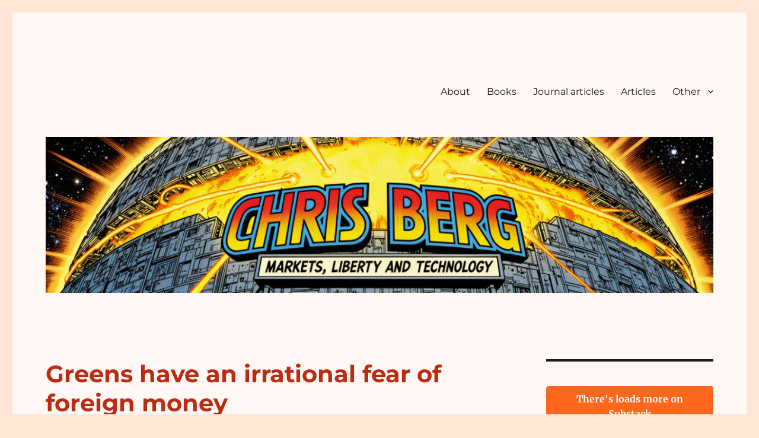

--- FILE ---
content_type: text/html; charset=UTF-8
request_url: https://chrisberg.org/2010/10/greens-have-an-irrational-fear-of-foreign-money/
body_size: 11806
content:
<!DOCTYPE html>
<html lang="en" class="no-js">
<head>
	<meta charset="UTF-8">
	<meta name="viewport" content="width=device-width, initial-scale=1">
	<link rel="profile" href="https://gmpg.org/xfn/11">
		<script>(function(html){html.className = html.className.replace(/\bno-js\b/,'js')})(document.documentElement);</script>
<title>Greens have an irrational fear of foreign money &#8211; Chris Berg</title>
<meta name='robots' content='max-image-preview:large' />
	<style>img:is([sizes="auto" i], [sizes^="auto," i]) { contain-intrinsic-size: 3000px 1500px }</style>
	<link rel="alternate" type="application/rss+xml" title="Chris Berg &raquo; Feed" href="https://chrisberg.org/feed/" />
<link rel="alternate" type="application/rss+xml" title="Chris Berg &raquo; Comments Feed" href="https://chrisberg.org/comments/feed/" />
<script>
window._wpemojiSettings = {"baseUrl":"https:\/\/s.w.org\/images\/core\/emoji\/16.0.1\/72x72\/","ext":".png","svgUrl":"https:\/\/s.w.org\/images\/core\/emoji\/16.0.1\/svg\/","svgExt":".svg","source":{"concatemoji":"https:\/\/chrisberg.org\/wp-includes\/js\/wp-emoji-release.min.js?ver=6.8.3"}};
/*! This file is auto-generated */
!function(s,n){var o,i,e;function c(e){try{var t={supportTests:e,timestamp:(new Date).valueOf()};sessionStorage.setItem(o,JSON.stringify(t))}catch(e){}}function p(e,t,n){e.clearRect(0,0,e.canvas.width,e.canvas.height),e.fillText(t,0,0);var t=new Uint32Array(e.getImageData(0,0,e.canvas.width,e.canvas.height).data),a=(e.clearRect(0,0,e.canvas.width,e.canvas.height),e.fillText(n,0,0),new Uint32Array(e.getImageData(0,0,e.canvas.width,e.canvas.height).data));return t.every(function(e,t){return e===a[t]})}function u(e,t){e.clearRect(0,0,e.canvas.width,e.canvas.height),e.fillText(t,0,0);for(var n=e.getImageData(16,16,1,1),a=0;a<n.data.length;a++)if(0!==n.data[a])return!1;return!0}function f(e,t,n,a){switch(t){case"flag":return n(e,"\ud83c\udff3\ufe0f\u200d\u26a7\ufe0f","\ud83c\udff3\ufe0f\u200b\u26a7\ufe0f")?!1:!n(e,"\ud83c\udde8\ud83c\uddf6","\ud83c\udde8\u200b\ud83c\uddf6")&&!n(e,"\ud83c\udff4\udb40\udc67\udb40\udc62\udb40\udc65\udb40\udc6e\udb40\udc67\udb40\udc7f","\ud83c\udff4\u200b\udb40\udc67\u200b\udb40\udc62\u200b\udb40\udc65\u200b\udb40\udc6e\u200b\udb40\udc67\u200b\udb40\udc7f");case"emoji":return!a(e,"\ud83e\udedf")}return!1}function g(e,t,n,a){var r="undefined"!=typeof WorkerGlobalScope&&self instanceof WorkerGlobalScope?new OffscreenCanvas(300,150):s.createElement("canvas"),o=r.getContext("2d",{willReadFrequently:!0}),i=(o.textBaseline="top",o.font="600 32px Arial",{});return e.forEach(function(e){i[e]=t(o,e,n,a)}),i}function t(e){var t=s.createElement("script");t.src=e,t.defer=!0,s.head.appendChild(t)}"undefined"!=typeof Promise&&(o="wpEmojiSettingsSupports",i=["flag","emoji"],n.supports={everything:!0,everythingExceptFlag:!0},e=new Promise(function(e){s.addEventListener("DOMContentLoaded",e,{once:!0})}),new Promise(function(t){var n=function(){try{var e=JSON.parse(sessionStorage.getItem(o));if("object"==typeof e&&"number"==typeof e.timestamp&&(new Date).valueOf()<e.timestamp+604800&&"object"==typeof e.supportTests)return e.supportTests}catch(e){}return null}();if(!n){if("undefined"!=typeof Worker&&"undefined"!=typeof OffscreenCanvas&&"undefined"!=typeof URL&&URL.createObjectURL&&"undefined"!=typeof Blob)try{var e="postMessage("+g.toString()+"("+[JSON.stringify(i),f.toString(),p.toString(),u.toString()].join(",")+"));",a=new Blob([e],{type:"text/javascript"}),r=new Worker(URL.createObjectURL(a),{name:"wpTestEmojiSupports"});return void(r.onmessage=function(e){c(n=e.data),r.terminate(),t(n)})}catch(e){}c(n=g(i,f,p,u))}t(n)}).then(function(e){for(var t in e)n.supports[t]=e[t],n.supports.everything=n.supports.everything&&n.supports[t],"flag"!==t&&(n.supports.everythingExceptFlag=n.supports.everythingExceptFlag&&n.supports[t]);n.supports.everythingExceptFlag=n.supports.everythingExceptFlag&&!n.supports.flag,n.DOMReady=!1,n.readyCallback=function(){n.DOMReady=!0}}).then(function(){return e}).then(function(){var e;n.supports.everything||(n.readyCallback(),(e=n.source||{}).concatemoji?t(e.concatemoji):e.wpemoji&&e.twemoji&&(t(e.twemoji),t(e.wpemoji)))}))}((window,document),window._wpemojiSettings);
</script>
<style id='wp-emoji-styles-inline-css'>

	img.wp-smiley, img.emoji {
		display: inline !important;
		border: none !important;
		box-shadow: none !important;
		height: 1em !important;
		width: 1em !important;
		margin: 0 0.07em !important;
		vertical-align: -0.1em !important;
		background: none !important;
		padding: 0 !important;
	}
</style>
<link rel='stylesheet' id='wp-block-library-css' href='https://chrisberg.org/wp-includes/css/dist/block-library/style.min.css?ver=6.8.3' media='all' />
<style id='wp-block-library-theme-inline-css'>
.wp-block-audio :where(figcaption){color:#555;font-size:13px;text-align:center}.is-dark-theme .wp-block-audio :where(figcaption){color:#ffffffa6}.wp-block-audio{margin:0 0 1em}.wp-block-code{border:1px solid #ccc;border-radius:4px;font-family:Menlo,Consolas,monaco,monospace;padding:.8em 1em}.wp-block-embed :where(figcaption){color:#555;font-size:13px;text-align:center}.is-dark-theme .wp-block-embed :where(figcaption){color:#ffffffa6}.wp-block-embed{margin:0 0 1em}.blocks-gallery-caption{color:#555;font-size:13px;text-align:center}.is-dark-theme .blocks-gallery-caption{color:#ffffffa6}:root :where(.wp-block-image figcaption){color:#555;font-size:13px;text-align:center}.is-dark-theme :root :where(.wp-block-image figcaption){color:#ffffffa6}.wp-block-image{margin:0 0 1em}.wp-block-pullquote{border-bottom:4px solid;border-top:4px solid;color:currentColor;margin-bottom:1.75em}.wp-block-pullquote cite,.wp-block-pullquote footer,.wp-block-pullquote__citation{color:currentColor;font-size:.8125em;font-style:normal;text-transform:uppercase}.wp-block-quote{border-left:.25em solid;margin:0 0 1.75em;padding-left:1em}.wp-block-quote cite,.wp-block-quote footer{color:currentColor;font-size:.8125em;font-style:normal;position:relative}.wp-block-quote:where(.has-text-align-right){border-left:none;border-right:.25em solid;padding-left:0;padding-right:1em}.wp-block-quote:where(.has-text-align-center){border:none;padding-left:0}.wp-block-quote.is-large,.wp-block-quote.is-style-large,.wp-block-quote:where(.is-style-plain){border:none}.wp-block-search .wp-block-search__label{font-weight:700}.wp-block-search__button{border:1px solid #ccc;padding:.375em .625em}:where(.wp-block-group.has-background){padding:1.25em 2.375em}.wp-block-separator.has-css-opacity{opacity:.4}.wp-block-separator{border:none;border-bottom:2px solid;margin-left:auto;margin-right:auto}.wp-block-separator.has-alpha-channel-opacity{opacity:1}.wp-block-separator:not(.is-style-wide):not(.is-style-dots){width:100px}.wp-block-separator.has-background:not(.is-style-dots){border-bottom:none;height:1px}.wp-block-separator.has-background:not(.is-style-wide):not(.is-style-dots){height:2px}.wp-block-table{margin:0 0 1em}.wp-block-table td,.wp-block-table th{word-break:normal}.wp-block-table :where(figcaption){color:#555;font-size:13px;text-align:center}.is-dark-theme .wp-block-table :where(figcaption){color:#ffffffa6}.wp-block-video :where(figcaption){color:#555;font-size:13px;text-align:center}.is-dark-theme .wp-block-video :where(figcaption){color:#ffffffa6}.wp-block-video{margin:0 0 1em}:root :where(.wp-block-template-part.has-background){margin-bottom:0;margin-top:0;padding:1.25em 2.375em}
</style>
<style id='classic-theme-styles-inline-css'>
/*! This file is auto-generated */
.wp-block-button__link{color:#fff;background-color:#32373c;border-radius:9999px;box-shadow:none;text-decoration:none;padding:calc(.667em + 2px) calc(1.333em + 2px);font-size:1.125em}.wp-block-file__button{background:#32373c;color:#fff;text-decoration:none}
</style>
<link rel='stylesheet' id='font-awesome-css' href='https://chrisberg.org/wp-content/plugins/contact-widgets/assets/css/font-awesome.min.css?ver=4.7.0' media='all' />
<style id='global-styles-inline-css'>
:root{--wp--preset--aspect-ratio--square: 1;--wp--preset--aspect-ratio--4-3: 4/3;--wp--preset--aspect-ratio--3-4: 3/4;--wp--preset--aspect-ratio--3-2: 3/2;--wp--preset--aspect-ratio--2-3: 2/3;--wp--preset--aspect-ratio--16-9: 16/9;--wp--preset--aspect-ratio--9-16: 9/16;--wp--preset--color--black: #000000;--wp--preset--color--cyan-bluish-gray: #abb8c3;--wp--preset--color--white: #fff;--wp--preset--color--pale-pink: #f78da7;--wp--preset--color--vivid-red: #cf2e2e;--wp--preset--color--luminous-vivid-orange: #ff6900;--wp--preset--color--luminous-vivid-amber: #fcb900;--wp--preset--color--light-green-cyan: #7bdcb5;--wp--preset--color--vivid-green-cyan: #00d084;--wp--preset--color--pale-cyan-blue: #8ed1fc;--wp--preset--color--vivid-cyan-blue: #0693e3;--wp--preset--color--vivid-purple: #9b51e0;--wp--preset--color--dark-gray: #1a1a1a;--wp--preset--color--medium-gray: #686868;--wp--preset--color--light-gray: #e5e5e5;--wp--preset--color--blue-gray: #4d545c;--wp--preset--color--bright-blue: #007acc;--wp--preset--color--light-blue: #9adffd;--wp--preset--color--dark-brown: #402b30;--wp--preset--color--medium-brown: #774e24;--wp--preset--color--dark-red: #640c1f;--wp--preset--color--bright-red: #ff675f;--wp--preset--color--yellow: #ffef8e;--wp--preset--gradient--vivid-cyan-blue-to-vivid-purple: linear-gradient(135deg,rgba(6,147,227,1) 0%,rgb(155,81,224) 100%);--wp--preset--gradient--light-green-cyan-to-vivid-green-cyan: linear-gradient(135deg,rgb(122,220,180) 0%,rgb(0,208,130) 100%);--wp--preset--gradient--luminous-vivid-amber-to-luminous-vivid-orange: linear-gradient(135deg,rgba(252,185,0,1) 0%,rgba(255,105,0,1) 100%);--wp--preset--gradient--luminous-vivid-orange-to-vivid-red: linear-gradient(135deg,rgba(255,105,0,1) 0%,rgb(207,46,46) 100%);--wp--preset--gradient--very-light-gray-to-cyan-bluish-gray: linear-gradient(135deg,rgb(238,238,238) 0%,rgb(169,184,195) 100%);--wp--preset--gradient--cool-to-warm-spectrum: linear-gradient(135deg,rgb(74,234,220) 0%,rgb(151,120,209) 20%,rgb(207,42,186) 40%,rgb(238,44,130) 60%,rgb(251,105,98) 80%,rgb(254,248,76) 100%);--wp--preset--gradient--blush-light-purple: linear-gradient(135deg,rgb(255,206,236) 0%,rgb(152,150,240) 100%);--wp--preset--gradient--blush-bordeaux: linear-gradient(135deg,rgb(254,205,165) 0%,rgb(254,45,45) 50%,rgb(107,0,62) 100%);--wp--preset--gradient--luminous-dusk: linear-gradient(135deg,rgb(255,203,112) 0%,rgb(199,81,192) 50%,rgb(65,88,208) 100%);--wp--preset--gradient--pale-ocean: linear-gradient(135deg,rgb(255,245,203) 0%,rgb(182,227,212) 50%,rgb(51,167,181) 100%);--wp--preset--gradient--electric-grass: linear-gradient(135deg,rgb(202,248,128) 0%,rgb(113,206,126) 100%);--wp--preset--gradient--midnight: linear-gradient(135deg,rgb(2,3,129) 0%,rgb(40,116,252) 100%);--wp--preset--font-size--small: 13px;--wp--preset--font-size--medium: 20px;--wp--preset--font-size--large: 36px;--wp--preset--font-size--x-large: 42px;--wp--preset--spacing--20: 0.44rem;--wp--preset--spacing--30: 0.67rem;--wp--preset--spacing--40: 1rem;--wp--preset--spacing--50: 1.5rem;--wp--preset--spacing--60: 2.25rem;--wp--preset--spacing--70: 3.38rem;--wp--preset--spacing--80: 5.06rem;--wp--preset--shadow--natural: 6px 6px 9px rgba(0, 0, 0, 0.2);--wp--preset--shadow--deep: 12px 12px 50px rgba(0, 0, 0, 0.4);--wp--preset--shadow--sharp: 6px 6px 0px rgba(0, 0, 0, 0.2);--wp--preset--shadow--outlined: 6px 6px 0px -3px rgba(255, 255, 255, 1), 6px 6px rgba(0, 0, 0, 1);--wp--preset--shadow--crisp: 6px 6px 0px rgba(0, 0, 0, 1);}:where(.is-layout-flex){gap: 0.5em;}:where(.is-layout-grid){gap: 0.5em;}body .is-layout-flex{display: flex;}.is-layout-flex{flex-wrap: wrap;align-items: center;}.is-layout-flex > :is(*, div){margin: 0;}body .is-layout-grid{display: grid;}.is-layout-grid > :is(*, div){margin: 0;}:where(.wp-block-columns.is-layout-flex){gap: 2em;}:where(.wp-block-columns.is-layout-grid){gap: 2em;}:where(.wp-block-post-template.is-layout-flex){gap: 1.25em;}:where(.wp-block-post-template.is-layout-grid){gap: 1.25em;}.has-black-color{color: var(--wp--preset--color--black) !important;}.has-cyan-bluish-gray-color{color: var(--wp--preset--color--cyan-bluish-gray) !important;}.has-white-color{color: var(--wp--preset--color--white) !important;}.has-pale-pink-color{color: var(--wp--preset--color--pale-pink) !important;}.has-vivid-red-color{color: var(--wp--preset--color--vivid-red) !important;}.has-luminous-vivid-orange-color{color: var(--wp--preset--color--luminous-vivid-orange) !important;}.has-luminous-vivid-amber-color{color: var(--wp--preset--color--luminous-vivid-amber) !important;}.has-light-green-cyan-color{color: var(--wp--preset--color--light-green-cyan) !important;}.has-vivid-green-cyan-color{color: var(--wp--preset--color--vivid-green-cyan) !important;}.has-pale-cyan-blue-color{color: var(--wp--preset--color--pale-cyan-blue) !important;}.has-vivid-cyan-blue-color{color: var(--wp--preset--color--vivid-cyan-blue) !important;}.has-vivid-purple-color{color: var(--wp--preset--color--vivid-purple) !important;}.has-black-background-color{background-color: var(--wp--preset--color--black) !important;}.has-cyan-bluish-gray-background-color{background-color: var(--wp--preset--color--cyan-bluish-gray) !important;}.has-white-background-color{background-color: var(--wp--preset--color--white) !important;}.has-pale-pink-background-color{background-color: var(--wp--preset--color--pale-pink) !important;}.has-vivid-red-background-color{background-color: var(--wp--preset--color--vivid-red) !important;}.has-luminous-vivid-orange-background-color{background-color: var(--wp--preset--color--luminous-vivid-orange) !important;}.has-luminous-vivid-amber-background-color{background-color: var(--wp--preset--color--luminous-vivid-amber) !important;}.has-light-green-cyan-background-color{background-color: var(--wp--preset--color--light-green-cyan) !important;}.has-vivid-green-cyan-background-color{background-color: var(--wp--preset--color--vivid-green-cyan) !important;}.has-pale-cyan-blue-background-color{background-color: var(--wp--preset--color--pale-cyan-blue) !important;}.has-vivid-cyan-blue-background-color{background-color: var(--wp--preset--color--vivid-cyan-blue) !important;}.has-vivid-purple-background-color{background-color: var(--wp--preset--color--vivid-purple) !important;}.has-black-border-color{border-color: var(--wp--preset--color--black) !important;}.has-cyan-bluish-gray-border-color{border-color: var(--wp--preset--color--cyan-bluish-gray) !important;}.has-white-border-color{border-color: var(--wp--preset--color--white) !important;}.has-pale-pink-border-color{border-color: var(--wp--preset--color--pale-pink) !important;}.has-vivid-red-border-color{border-color: var(--wp--preset--color--vivid-red) !important;}.has-luminous-vivid-orange-border-color{border-color: var(--wp--preset--color--luminous-vivid-orange) !important;}.has-luminous-vivid-amber-border-color{border-color: var(--wp--preset--color--luminous-vivid-amber) !important;}.has-light-green-cyan-border-color{border-color: var(--wp--preset--color--light-green-cyan) !important;}.has-vivid-green-cyan-border-color{border-color: var(--wp--preset--color--vivid-green-cyan) !important;}.has-pale-cyan-blue-border-color{border-color: var(--wp--preset--color--pale-cyan-blue) !important;}.has-vivid-cyan-blue-border-color{border-color: var(--wp--preset--color--vivid-cyan-blue) !important;}.has-vivid-purple-border-color{border-color: var(--wp--preset--color--vivid-purple) !important;}.has-vivid-cyan-blue-to-vivid-purple-gradient-background{background: var(--wp--preset--gradient--vivid-cyan-blue-to-vivid-purple) !important;}.has-light-green-cyan-to-vivid-green-cyan-gradient-background{background: var(--wp--preset--gradient--light-green-cyan-to-vivid-green-cyan) !important;}.has-luminous-vivid-amber-to-luminous-vivid-orange-gradient-background{background: var(--wp--preset--gradient--luminous-vivid-amber-to-luminous-vivid-orange) !important;}.has-luminous-vivid-orange-to-vivid-red-gradient-background{background: var(--wp--preset--gradient--luminous-vivid-orange-to-vivid-red) !important;}.has-very-light-gray-to-cyan-bluish-gray-gradient-background{background: var(--wp--preset--gradient--very-light-gray-to-cyan-bluish-gray) !important;}.has-cool-to-warm-spectrum-gradient-background{background: var(--wp--preset--gradient--cool-to-warm-spectrum) !important;}.has-blush-light-purple-gradient-background{background: var(--wp--preset--gradient--blush-light-purple) !important;}.has-blush-bordeaux-gradient-background{background: var(--wp--preset--gradient--blush-bordeaux) !important;}.has-luminous-dusk-gradient-background{background: var(--wp--preset--gradient--luminous-dusk) !important;}.has-pale-ocean-gradient-background{background: var(--wp--preset--gradient--pale-ocean) !important;}.has-electric-grass-gradient-background{background: var(--wp--preset--gradient--electric-grass) !important;}.has-midnight-gradient-background{background: var(--wp--preset--gradient--midnight) !important;}.has-small-font-size{font-size: var(--wp--preset--font-size--small) !important;}.has-medium-font-size{font-size: var(--wp--preset--font-size--medium) !important;}.has-large-font-size{font-size: var(--wp--preset--font-size--large) !important;}.has-x-large-font-size{font-size: var(--wp--preset--font-size--x-large) !important;}
:where(.wp-block-post-template.is-layout-flex){gap: 1.25em;}:where(.wp-block-post-template.is-layout-grid){gap: 1.25em;}
:where(.wp-block-columns.is-layout-flex){gap: 2em;}:where(.wp-block-columns.is-layout-grid){gap: 2em;}
:root :where(.wp-block-pullquote){font-size: 1.5em;line-height: 1.6;}
</style>
<link rel='stylesheet' id='genericons-css' href='https://chrisberg.org/wp-content/themes/twentysixteen/genericons/genericons.css?ver=20201208' media='all' />
<link rel='stylesheet' id='chld_thm_cfg_parent-css' href='https://chrisberg.org/wp-content/themes/twentysixteen/style.css?ver=6.8.3' media='all' />
<link rel='stylesheet' id='twentysixteen-fonts-css' href='https://chrisberg.org/wp-content/themes/twentysixteen/fonts/merriweather-plus-montserrat-plus-inconsolata.css?ver=20230328' media='all' />
<link rel='stylesheet' id='twentysixteen-style-css' href='https://chrisberg.org/wp-content/themes/twentysixteen-child/style.css?ver=1.3.1500801577' media='all' />
<style id='twentysixteen-style-inline-css'>

		/* Custom Page Background Color */
		.site {
			background-color: #fff8f4;
		}

		mark,
		ins,
		button,
		button[disabled]:hover,
		button[disabled]:focus,
		input[type="button"],
		input[type="button"][disabled]:hover,
		input[type="button"][disabled]:focus,
		input[type="reset"],
		input[type="reset"][disabled]:hover,
		input[type="reset"][disabled]:focus,
		input[type="submit"],
		input[type="submit"][disabled]:hover,
		input[type="submit"][disabled]:focus,
		.menu-toggle.toggled-on,
		.menu-toggle.toggled-on:hover,
		.menu-toggle.toggled-on:focus,
		.pagination .prev,
		.pagination .next,
		.pagination .prev:hover,
		.pagination .prev:focus,
		.pagination .next:hover,
		.pagination .next:focus,
		.pagination .nav-links:before,
		.pagination .nav-links:after,
		.widget_calendar tbody a,
		.widget_calendar tbody a:hover,
		.widget_calendar tbody a:focus,
		.page-links a,
		.page-links a:hover,
		.page-links a:focus {
			color: #fff8f4;
		}

		@media screen and (min-width: 56.875em) {
			.main-navigation ul ul li {
				background-color: #fff8f4;
			}

			.main-navigation ul ul:after {
				border-top-color: #fff8f4;
				border-bottom-color: #fff8f4;
			}
		}
	
</style>
<link rel='stylesheet' id='twentysixteen-block-style-css' href='https://chrisberg.org/wp-content/themes/twentysixteen/css/blocks.css?ver=20240117' media='all' />
<!--[if lt IE 10]>
<link rel='stylesheet' id='twentysixteen-ie-css' href='https://chrisberg.org/wp-content/themes/twentysixteen/css/ie.css?ver=20170530' media='all' />
<![endif]-->
<!--[if lt IE 9]>
<link rel='stylesheet' id='twentysixteen-ie8-css' href='https://chrisberg.org/wp-content/themes/twentysixteen/css/ie8.css?ver=20170530' media='all' />
<![endif]-->
<!--[if lt IE 8]>
<link rel='stylesheet' id='twentysixteen-ie7-css' href='https://chrisberg.org/wp-content/themes/twentysixteen/css/ie7.css?ver=20170530' media='all' />
<![endif]-->
<link rel='stylesheet' id='wpcw-css' href='https://chrisberg.org/wp-content/plugins/contact-widgets/assets/css/style.min.css?ver=1.0.1' media='all' />
<!--[if lt IE 9]>
<script src="https://chrisberg.org/wp-content/themes/twentysixteen/js/html5.js?ver=3.7.3" id="twentysixteen-html5-js"></script>
<![endif]-->
<script src="https://chrisberg.org/wp-includes/js/jquery/jquery.min.js?ver=3.7.1" id="jquery-core-js"></script>
<script src="https://chrisberg.org/wp-includes/js/jquery/jquery-migrate.min.js?ver=3.4.1" id="jquery-migrate-js"></script>
<script id="twentysixteen-script-js-extra">
var screenReaderText = {"expand":"expand child menu","collapse":"collapse child menu"};
</script>
<script src="https://chrisberg.org/wp-content/themes/twentysixteen/js/functions.js?ver=20230629" id="twentysixteen-script-js" defer data-wp-strategy="defer"></script>
<link rel="https://api.w.org/" href="https://chrisberg.org/wp-json/" /><link rel="alternate" title="JSON" type="application/json" href="https://chrisberg.org/wp-json/wp/v2/posts/1155" /><link rel="EditURI" type="application/rsd+xml" title="RSD" href="https://chrisberg.org/xmlrpc.php?rsd" />
<meta name="generator" content="WordPress 6.8.3" />
<link rel="canonical" href="https://chrisberg.org/2010/10/greens-have-an-irrational-fear-of-foreign-money/" />
<link rel='shortlink' href='https://chrisberg.org/?p=1155' />
<link rel="alternate" title="oEmbed (JSON)" type="application/json+oembed" href="https://chrisberg.org/wp-json/oembed/1.0/embed?url=https%3A%2F%2Fchrisberg.org%2F2010%2F10%2Fgreens-have-an-irrational-fear-of-foreign-money%2F" />
<link rel="alternate" title="oEmbed (XML)" type="text/xml+oembed" href="https://chrisberg.org/wp-json/oembed/1.0/embed?url=https%3A%2F%2Fchrisberg.org%2F2010%2F10%2Fgreens-have-an-irrational-fear-of-foreign-money%2F&#038;format=xml" />
		<style type="text/css" id="twentysixteen-header-css">
		.site-branding {
			margin: 0 auto 0 0;
		}

		.site-branding .site-title,
		.site-description {
			clip: rect(1px, 1px, 1px, 1px);
			position: absolute;
		}
		</style>
		<style id="custom-background-css">
body.custom-background { background-color: #ffe6d7; }
</style>
			<style id="wp-custom-css">
			.site-title a {
color: #0e3d4f !important;
}

.entry-title, .entry-title a {
color: #BB2D13!important;
}

blockquote {
    font-size: 16px!important;
    font-style: normal!important;
	border-left-width: 0px!important;
	margin-left: 1cm!important;
}		</style>
		</head>

<body class="wp-singular post-template-default single single-post postid-1155 single-format-standard custom-background wp-embed-responsive wp-theme-twentysixteen wp-child-theme-twentysixteen-child">
<div id="page" class="site">
	<div class="site-inner">
		<a class="skip-link screen-reader-text" href="#content">
			Skip to content		</a>

		<header id="masthead" class="site-header">
			<div class="site-header-main">
				<div class="site-branding">
					
											<p class="site-title"><a href="https://chrisberg.org/" rel="home">Chris Berg</a></p>
												<p class="site-description">Politics, economics, technology, and civil liberties</p>
									</div><!-- .site-branding -->

									<button id="menu-toggle" class="menu-toggle">Menu</button>

					<div id="site-header-menu" class="site-header-menu">
													<nav id="site-navigation" class="main-navigation" aria-label="Primary Menu">
								<div class="menu-primary-menu-container"><ul id="menu-primary-menu" class="primary-menu"><li id="menu-item-172" class="menu-item menu-item-type-post_type menu-item-object-page menu-item-172"><a href="https://chrisberg.org/about/">About</a></li>
<li id="menu-item-918" class="menu-item menu-item-type-taxonomy menu-item-object-category menu-item-918"><a href="https://chrisberg.org/category/books/">Books</a></li>
<li id="menu-item-919" class="menu-item menu-item-type-taxonomy menu-item-object-category menu-item-919"><a href="https://chrisberg.org/category/journal-articles/">Journal articles</a></li>
<li id="menu-item-917" class="menu-item menu-item-type-taxonomy menu-item-object-category current-post-ancestor current-menu-parent current-post-parent menu-item-917"><a href="https://chrisberg.org/category/articles/">Articles</a></li>
<li id="menu-item-2068" class="menu-item menu-item-type-taxonomy menu-item-object-category menu-item-has-children menu-item-2068"><a href="https://chrisberg.org/category/uncategorized/">Other</a>
<ul class="sub-menu">
	<li id="menu-item-920" class="menu-item menu-item-type-taxonomy menu-item-object-category menu-item-920"><a href="https://chrisberg.org/category/reports-and-submissions-white-papers/">Reports, submissions and white papers</a></li>
	<li id="menu-item-1834" class="menu-item menu-item-type-taxonomy menu-item-object-category menu-item-1834"><a href="https://chrisberg.org/category/speeches-and-presentations/">Speeches and presentations</a></li>
	<li id="menu-item-2067" class="menu-item menu-item-type-taxonomy menu-item-object-category menu-item-2067"><a href="https://chrisberg.org/category/book-chapter/">Book chapters</a></li>
	<li id="menu-item-2069" class="menu-item menu-item-type-taxonomy menu-item-object-category menu-item-2069"><a href="https://chrisberg.org/category/working-paper/">Working papers</a></li>
</ul>
</li>
</ul></div>							</nav><!-- .main-navigation -->
						
											</div><!-- .site-header-menu -->
							</div><!-- .site-header-main -->

											<div class="header-image">
					<a href="https://chrisberg.org/" rel="home">
						<img src="https://chrisberg.org/wp-content/uploads/2025/11/cropped-banner-november-2025.jpg" width="1200" height="280" alt="Chris Berg" sizes="(max-width: 709px) 85vw, (max-width: 909px) 81vw, (max-width: 1362px) 88vw, 1200px" srcset="https://chrisberg.org/wp-content/uploads/2025/11/cropped-banner-november-2025.jpg 1200w, https://chrisberg.org/wp-content/uploads/2025/11/cropped-banner-november-2025-300x70.jpg 300w, https://chrisberg.org/wp-content/uploads/2025/11/cropped-banner-november-2025-1024x239.jpg 1024w, https://chrisberg.org/wp-content/uploads/2025/11/cropped-banner-november-2025-768x179.jpg 768w" decoding="async" fetchpriority="high" />					</a>
				</div><!-- .header-image -->
					</header><!-- .site-header -->

		<div id="content" class="site-content">

<div id="primary" class="content-area">
	<main id="main" class="site-main">
		
<article id="post-1155" class="post-1155 post type-post status-publish format-standard hentry category-articles tag-abc-the-drum">
	<header class="entry-header">
		<h1 class="entry-title">Greens have an irrational fear of foreign money</h1>	</header><!-- .entry-header -->

	
	
	<div class="entry-content">
		<p>Over the past decade, the Greens have rebadged themselves as a polished and sophisticated third party. But their spat over the potential sale of the Australian Securities Exchange is a revealing one.</p>
<p>On Tuesday, Bob Brown announced his party has deep reservations about allowing the ASX to merge with the Singapore stock exchange. Brown says the merger may not be in the national interest, and Australia needs to protest the lack of Singaporean democracy and the execution of Australian citizen Nguyen Tuong Van in 2005.</p>
<p>The Greens leader is no doubt heartfelt about Singapore, which definitely has human rights problems. The death penalty is one. Its mandatory military service is another.</p>
<p>But his outrage about the ASX-Singapore merger is all too convenient. If you were to take Brown at his word, you&#8217;d have to assume he has been apoplectic over Optus&#8217;s prominence in Australia (Optus is owned by Singapore Telecommunications), and furious about American investment &#8211; last year, 52 people were executed in the US.</p>
<p>Instead, Brown&#8217;s symbolic stand on the ASX seems motivated by quite another thing entirely: a general opposition to foreign investment in Australia. Economist Wolfgang Kasper called this &#8221;capital xenophobia&#8221; &#8211; the irrational fear of foreigners&#8217; money.</p>
<p>Bob Brown would say the ASX is special, as Australia&#8217;s primary stock exchange, a privilege granted by government. But the government has already licensed another exchange. Chi-X will start trading in early 2011.</p>
<p>Foreign companies owning assets and operating businesses in Australia have to operate under Australian law, even if those companies are partly owned by foreign governments. That should be the end of the story.</p>
<p>The ASX sale may not go through. But it&#8217;s not the only foreign investment the Greens oppose. They want to limit foreign ownership of land and water to &#8221;avoid exploitation&#8221;. As Greens Senator Christine Milne said in her July blog: &#8221;Our children will never forgive us if we become tenant farmers in our own country.&#8221;</p>
<p>For years the Greens have stoked fears international investors might buy farms, claiming they threaten &#8221;food security&#8221;. Perhaps, but only if you believe global trade is going to suddenly collapse and foreign investors flee the country, burning their crops as they go.</p>
<p>Despite their urbane and worldly image, and their compassion for the poor in developing countries, the Greens are oddly hostile to the world actually coming to Australia. They want to keep Australian stuff in Australian hands, paid for with Australian money.</p>
<p>The Greens seem to be motivated by a peculiar form of nationalism &#8211; it&#8217;s downbeat, stripped of any patriotism or even pride of country, and one which imagines the ideal Australia to be small, self-sufficient, and somewhat isolated.</p>
<p>Take, for instance, their attitude to immigration. They want Australia to accept more refugees, which is good. But they also want to reduce the total number of migrants coming into Australia by further limiting skilled migrant places. The world should keep its money and stay where it is.</p>
<p>Australia has one of the most restrictive foreign investment regimes in the OECD. The <em>Financial Times</em> described our system as a &#8221;protectionist relic&#8221;.</p>
<p>The Australian and Singapore stock exchange merger will have to go through the Foreign Investment Review Board, which could easily recommend the government reject it.</p>
<p>Then it has to get past the Treasurer, who can knock it back if he determines the investment wouldn&#8217;t be good for the &#8221;national interest&#8221;. (Read: &#8221;for any reason whatsoever&#8221;.)</p>
<p>The economic consultancy ITS Global suggests we forgo $5.5 billion of investment every year because of this strict regime. That&#8217;s money which could have created jobs, and been used for innovation and training. And even been taxed.</p>
<p>Joe Hockey has also been asking Wayne Swan to explain why Australia should let the Singapore exchange buy the ASX.</p>
<p>Admittedly, this has not been Hockey&#8217;s best week. Yet on foreign investment, the Coalition and the Greens line up disconcertingly often. During the election campaign, Tony Abbott called on the government to monitor &#8211; with a view to limiting &#8211; foreign investment in farmland.</p>
<p>These announcements make the Coalition look like populists abandoning their lofty free-market principles.</p>
<p>But for the Greens, opposition to foreign ownership and immigration seems to be a key plank of their political philosophy.</p>
	</div><!-- .entry-content -->

	<footer class="entry-footer">
		<span class="byline"><span class="author vcard"><img alt='' src='https://secure.gravatar.com/avatar/36b083314abaf13b8e169244a003ddf2914775f089b680ee9f5f130b6567e2ae?s=49&#038;d=mm&#038;r=g' srcset='https://secure.gravatar.com/avatar/36b083314abaf13b8e169244a003ddf2914775f089b680ee9f5f130b6567e2ae?s=98&#038;d=mm&#038;r=g 2x' class='avatar avatar-49 photo' height='49' width='49' decoding='async'/><span class="screen-reader-text">Author </span> <a class="url fn n" href="https://chrisberg.org/author/admin/">Chris Berg</a></span></span><span class="posted-on"><span class="screen-reader-text">Posted on </span><a href="https://chrisberg.org/2010/10/greens-have-an-irrational-fear-of-foreign-money/" rel="bookmark"><time class="entry-date published" datetime="2010-10-31T07:25:42+11:00">October 31, 2010</time><time class="updated" datetime="2017-07-23T07:26:28+10:00">July 23, 2017</time></a></span><span class="cat-links"><span class="screen-reader-text">Categories </span><a href="https://chrisberg.org/category/articles/" rel="category tag">Articles</a></span><span class="tags-links"><span class="screen-reader-text">Tags </span><a href="https://chrisberg.org/tag/abc-the-drum/" rel="tag">ABC The Drum</a></span>			</footer><!-- .entry-footer -->
</article><!-- #post-1155 -->

	<nav class="navigation post-navigation" aria-label="Posts">
		<h2 class="screen-reader-text">Post navigation</h2>
		<div class="nav-links"><div class="nav-previous"><a href="https://chrisberg.org/2010/10/economic-populism-a-minefield-for-the-liberals/" rel="prev"><span class="meta-nav" aria-hidden="true">Previous</span> <span class="screen-reader-text">Previous post:</span> <span class="post-title">Economic Populism: A Minefield For The Liberals</span></a></div><div class="nav-next"><a href="https://chrisberg.org/2010/11/healthy-living-in-a-nanny-state/" rel="next"><span class="meta-nav" aria-hidden="true">Next</span> <span class="screen-reader-text">Next post:</span> <span class="post-title">Healthy Living&#8230; In A Nanny State</span></a></div></div>
	</nav>
	</main><!-- .site-main -->

	<aside id="content-bottom-widgets" class="content-bottom-widgets">
			<div class="widget-area">
			<section id="wpcw_social-4" class="widget wpcw-widgets wpcw-widget-social"><h2 class="widget-title">Follow Us</h2><ul><li class="no-label"><a href="https://twitter.com/chrisberg" target="_blank" title="Visit Chris Berg on Twitter"><span class="fa fa-2x fa-twitter"></span></a></li><li class="no-label"><a href="https://www.facebook.com/chrisberg" target="_blank" title="Visit Chris Berg on Facebook"><span class="fa fa-2x fa-facebook"></span></a></li></ul></section>		</div><!-- .widget-area -->
	
			<div class="widget-area">
			<section id="wpcw_contact-4" class="widget wpcw-widgets wpcw-widget-contact"><h2 class="widget-title">Contact Us</h2><ul><li class="has-label"><strong>Email</strong><br><div><a href="mailto:&#99;&#104;ri&#115;&#98;erg&#64;gmai&#108;.&#99;&#111;m">&#99;&#104;ri&#115;&#98;erg&#64;gmai&#108;.&#99;&#111;m</a></div></li></ul></section>		</div><!-- .widget-area -->
	</aside><!-- .content-bottom-widgets -->

</div><!-- .content-area -->


	<aside id="secondary" class="sidebar widget-area">
		<section id="block-10" class="widget widget_block"><div style="background-color: #FF671F; padding: 10px 20px; max-width: 400px; margin: 20px auto; text-align: center; border-radius: 5px;">
  <a href="https://chrisbergaus.substack.com/" target="_blank" style="color: #fff; text-decoration: none; font-size: 16px; font-weight: bold;">There's loads more on Substack</a>
</div>

<iframe loading="lazy" src="https://chrisbergaus.substack.com/embed" width="480" height="150" style="border:1px solid #EEE; background:white;" frameborder="0" scrolling="no"></iframe></section><section id="block-5" class="widget widget_block widget_media_image">
<figure class="wp-block-image"><img loading="lazy" decoding="async" width="1073" height="1425" src="http://chrisberg.org/wp-content/uploads/2024/09/headshot-May-2024-1.png" alt="" class="wp-image-2696" srcset="https://chrisberg.org/wp-content/uploads/2024/09/headshot-May-2024-1.png 1073w, https://chrisberg.org/wp-content/uploads/2024/09/headshot-May-2024-1-226x300.png 226w, https://chrisberg.org/wp-content/uploads/2024/09/headshot-May-2024-1-771x1024.png 771w, https://chrisberg.org/wp-content/uploads/2024/09/headshot-May-2024-1-768x1020.png 768w" sizes="auto, (max-width: 709px) 85vw, (max-width: 909px) 67vw, (max-width: 1362px) 62vw, 840px" /></figure>
</section><section id="block-6" class="widget widget_block widget_text">
<p><strong>Chris Berg</strong> is one of Australia’s most prominent voices for free markets, individual liberty and frontier technology, and a leading authority on over-regulation, economic freedom and civil liberties.

He is a Professor of Economics at RMIT University, Melbourne.

For more excruciating detail, <a href="http://chrisberg.org/about/"> visit the about page</a> or the usual online places:
</p>
</section><section id="block-7" class="widget widget_block">
<figure class="wp-block-table"><table class="has-fixed-layout"><tbody><tr><td><figure><img loading="lazy" decoding="async" src="http://chrisberg.org/wp-content/uploads/2017/07/facebook.jpg" alt="" width="25" height="25"></figure> <a href="https://www.facebook.com/chrisberg">Facebook</a>

<figure><img loading="lazy" decoding="async" src="http://chrisberg.org/wp-content/uploads/2017/07/twitter.jpg" alt="" width="25" height="25"></figure> <a href="http://twitter.com/chrisberg">Twitter</a>

<figure><img loading="lazy" decoding="async" src="http://chrisberg.org/wp-content/uploads/2017/07/GoogleScholar.jpg" alt="" width="25" height="25"></figure> <a href="https://scholar.google.com.au/citations?user=SQw2TVgAAAAJ&amp;hl=en">Google Scholar</a>

<figure><img loading="lazy" decoding="async" src="http://chrisberg.org/wp-content/uploads/2018/06/amazon-icon.png" alt="" width="25" height="25"></figure> <a href="https://www.amazon.com/default/e/B0081MH6TC?redirectedFromKindleDbs=true">Amazon</a></td><td><figure><img loading="lazy" decoding="async" src="http://chrisberg.org/wp-content/uploads/2018/06/RMIT-icon.png" alt="" width="25" height="25"></figure> <a href="https://www.rmit.edu.au/contact/staff-contacts/academic-staff/b/berg-dr-christopher">RMIT</a>

<figure><img loading="lazy" decoding="async" src="http://chrisberg.org/wp-content/uploads/2017/07/SSRN.jpg" alt="" width="25" height="25"></figure> <a href="https://papers.ssrn.com/sol3/cf_dev/AbsByAuth.cfm?per_id=2457166">SSRN</a>

<figure><img loading="lazy" decoding="async" src="http://chrisberg.org/wp-content/uploads/2017/07/orcid.jpg" alt="" width="25" height="25"></figure> <a href="http://orcid.org/0000-0002-0856-7891">ORCID ID</a>

<figure><img loading="lazy" decoding="async" src="http://chrisberg.org/wp-content/uploads/2020/02/Linked-logo.png" alt="" width="25" height="25"></figure> <a href="https://www.linkedin.com/in/chris-berg1/">LinkedIn</a>

&nbsp;</td></tr></tbody></table></figure>
</section><section id="archives-2" class="widget widget_archive"><h2 class="widget-title">Archives</h2>		<label class="screen-reader-text" for="archives-dropdown-2">Archives</label>
		<select id="archives-dropdown-2" name="archive-dropdown">
			
			<option value="">Select Month</option>
				<option value='https://chrisberg.org/2025/12/'> December 2025 &nbsp;(1)</option>
	<option value='https://chrisberg.org/2025/11/'> November 2025 &nbsp;(2)</option>
	<option value='https://chrisberg.org/2025/08/'> August 2025 &nbsp;(2)</option>
	<option value='https://chrisberg.org/2025/05/'> May 2025 &nbsp;(1)</option>
	<option value='https://chrisberg.org/2025/04/'> April 2025 &nbsp;(2)</option>
	<option value='https://chrisberg.org/2025/02/'> February 2025 &nbsp;(3)</option>
	<option value='https://chrisberg.org/2024/12/'> December 2024 &nbsp;(1)</option>
	<option value='https://chrisberg.org/2024/10/'> October 2024 &nbsp;(2)</option>
	<option value='https://chrisberg.org/2024/09/'> September 2024 &nbsp;(4)</option>
	<option value='https://chrisberg.org/2024/08/'> August 2024 &nbsp;(3)</option>
	<option value='https://chrisberg.org/2024/06/'> June 2024 &nbsp;(3)</option>
	<option value='https://chrisberg.org/2024/04/'> April 2024 &nbsp;(2)</option>
	<option value='https://chrisberg.org/2024/03/'> March 2024 &nbsp;(1)</option>
	<option value='https://chrisberg.org/2024/01/'> January 2024 &nbsp;(1)</option>
	<option value='https://chrisberg.org/2023/12/'> December 2023 &nbsp;(3)</option>
	<option value='https://chrisberg.org/2023/06/'> June 2023 &nbsp;(2)</option>
	<option value='https://chrisberg.org/2023/05/'> May 2023 &nbsp;(1)</option>
	<option value='https://chrisberg.org/2023/04/'> April 2023 &nbsp;(3)</option>
	<option value='https://chrisberg.org/2023/03/'> March 2023 &nbsp;(1)</option>
	<option value='https://chrisberg.org/2022/11/'> November 2022 &nbsp;(1)</option>
	<option value='https://chrisberg.org/2022/10/'> October 2022 &nbsp;(1)</option>
	<option value='https://chrisberg.org/2022/09/'> September 2022 &nbsp;(1)</option>
	<option value='https://chrisberg.org/2022/08/'> August 2022 &nbsp;(3)</option>
	<option value='https://chrisberg.org/2022/07/'> July 2022 &nbsp;(1)</option>
	<option value='https://chrisberg.org/2022/05/'> May 2022 &nbsp;(1)</option>
	<option value='https://chrisberg.org/2022/04/'> April 2022 &nbsp;(1)</option>
	<option value='https://chrisberg.org/2021/12/'> December 2021 &nbsp;(1)</option>
	<option value='https://chrisberg.org/2021/07/'> July 2021 &nbsp;(1)</option>
	<option value='https://chrisberg.org/2021/06/'> June 2021 &nbsp;(3)</option>
	<option value='https://chrisberg.org/2021/05/'> May 2021 &nbsp;(1)</option>
	<option value='https://chrisberg.org/2021/04/'> April 2021 &nbsp;(1)</option>
	<option value='https://chrisberg.org/2021/03/'> March 2021 &nbsp;(3)</option>
	<option value='https://chrisberg.org/2021/02/'> February 2021 &nbsp;(5)</option>
	<option value='https://chrisberg.org/2020/12/'> December 2020 &nbsp;(3)</option>
	<option value='https://chrisberg.org/2020/11/'> November 2020 &nbsp;(2)</option>
	<option value='https://chrisberg.org/2020/09/'> September 2020 &nbsp;(6)</option>
	<option value='https://chrisberg.org/2020/08/'> August 2020 &nbsp;(1)</option>
	<option value='https://chrisberg.org/2020/07/'> July 2020 &nbsp;(3)</option>
	<option value='https://chrisberg.org/2020/06/'> June 2020 &nbsp;(1)</option>
	<option value='https://chrisberg.org/2020/05/'> May 2020 &nbsp;(4)</option>
	<option value='https://chrisberg.org/2020/04/'> April 2020 &nbsp;(5)</option>
	<option value='https://chrisberg.org/2020/03/'> March 2020 &nbsp;(1)</option>
	<option value='https://chrisberg.org/2020/02/'> February 2020 &nbsp;(1)</option>
	<option value='https://chrisberg.org/2020/01/'> January 2020 &nbsp;(3)</option>
	<option value='https://chrisberg.org/2019/12/'> December 2019 &nbsp;(1)</option>
	<option value='https://chrisberg.org/2019/11/'> November 2019 &nbsp;(3)</option>
	<option value='https://chrisberg.org/2019/10/'> October 2019 &nbsp;(2)</option>
	<option value='https://chrisberg.org/2019/09/'> September 2019 &nbsp;(3)</option>
	<option value='https://chrisberg.org/2019/08/'> August 2019 &nbsp;(1)</option>
	<option value='https://chrisberg.org/2019/06/'> June 2019 &nbsp;(4)</option>
	<option value='https://chrisberg.org/2019/05/'> May 2019 &nbsp;(2)</option>
	<option value='https://chrisberg.org/2019/04/'> April 2019 &nbsp;(1)</option>
	<option value='https://chrisberg.org/2019/03/'> March 2019 &nbsp;(1)</option>
	<option value='https://chrisberg.org/2019/02/'> February 2019 &nbsp;(3)</option>
	<option value='https://chrisberg.org/2019/01/'> January 2019 &nbsp;(1)</option>
	<option value='https://chrisberg.org/2018/12/'> December 2018 &nbsp;(2)</option>
	<option value='https://chrisberg.org/2018/11/'> November 2018 &nbsp;(3)</option>
	<option value='https://chrisberg.org/2018/10/'> October 2018 &nbsp;(1)</option>
	<option value='https://chrisberg.org/2018/09/'> September 2018 &nbsp;(2)</option>
	<option value='https://chrisberg.org/2018/08/'> August 2018 &nbsp;(1)</option>
	<option value='https://chrisberg.org/2018/07/'> July 2018 &nbsp;(4)</option>
	<option value='https://chrisberg.org/2018/06/'> June 2018 &nbsp;(7)</option>
	<option value='https://chrisberg.org/2018/05/'> May 2018 &nbsp;(8)</option>
	<option value='https://chrisberg.org/2018/04/'> April 2018 &nbsp;(6)</option>
	<option value='https://chrisberg.org/2018/03/'> March 2018 &nbsp;(4)</option>
	<option value='https://chrisberg.org/2018/02/'> February 2018 &nbsp;(1)</option>
	<option value='https://chrisberg.org/2018/01/'> January 2018 &nbsp;(1)</option>
	<option value='https://chrisberg.org/2017/12/'> December 2017 &nbsp;(1)</option>
	<option value='https://chrisberg.org/2017/11/'> November 2017 &nbsp;(5)</option>
	<option value='https://chrisberg.org/2017/10/'> October 2017 &nbsp;(4)</option>
	<option value='https://chrisberg.org/2017/09/'> September 2017 &nbsp;(3)</option>
	<option value='https://chrisberg.org/2017/08/'> August 2017 &nbsp;(2)</option>
	<option value='https://chrisberg.org/2017/07/'> July 2017 &nbsp;(7)</option>
	<option value='https://chrisberg.org/2017/06/'> June 2017 &nbsp;(1)</option>
	<option value='https://chrisberg.org/2017/04/'> April 2017 &nbsp;(3)</option>
	<option value='https://chrisberg.org/2017/03/'> March 2017 &nbsp;(2)</option>
	<option value='https://chrisberg.org/2017/02/'> February 2017 &nbsp;(2)</option>
	<option value='https://chrisberg.org/2017/01/'> January 2017 &nbsp;(2)</option>
	<option value='https://chrisberg.org/2016/12/'> December 2016 &nbsp;(3)</option>
	<option value='https://chrisberg.org/2016/09/'> September 2016 &nbsp;(3)</option>
	<option value='https://chrisberg.org/2016/08/'> August 2016 &nbsp;(2)</option>
	<option value='https://chrisberg.org/2016/07/'> July 2016 &nbsp;(2)</option>
	<option value='https://chrisberg.org/2016/06/'> June 2016 &nbsp;(5)</option>
	<option value='https://chrisberg.org/2016/05/'> May 2016 &nbsp;(7)</option>
	<option value='https://chrisberg.org/2016/04/'> April 2016 &nbsp;(7)</option>
	<option value='https://chrisberg.org/2016/03/'> March 2016 &nbsp;(6)</option>
	<option value='https://chrisberg.org/2016/02/'> February 2016 &nbsp;(4)</option>
	<option value='https://chrisberg.org/2016/01/'> January 2016 &nbsp;(6)</option>
	<option value='https://chrisberg.org/2015/12/'> December 2015 &nbsp;(7)</option>
	<option value='https://chrisberg.org/2015/11/'> November 2015 &nbsp;(5)</option>
	<option value='https://chrisberg.org/2015/10/'> October 2015 &nbsp;(6)</option>
	<option value='https://chrisberg.org/2015/09/'> September 2015 &nbsp;(8)</option>
	<option value='https://chrisberg.org/2015/08/'> August 2015 &nbsp;(5)</option>
	<option value='https://chrisberg.org/2015/07/'> July 2015 &nbsp;(6)</option>
	<option value='https://chrisberg.org/2015/06/'> June 2015 &nbsp;(8)</option>
	<option value='https://chrisberg.org/2015/05/'> May 2015 &nbsp;(7)</option>
	<option value='https://chrisberg.org/2015/04/'> April 2015 &nbsp;(8)</option>
	<option value='https://chrisberg.org/2015/03/'> March 2015 &nbsp;(6)</option>
	<option value='https://chrisberg.org/2015/02/'> February 2015 &nbsp;(6)</option>
	<option value='https://chrisberg.org/2015/01/'> January 2015 &nbsp;(7)</option>
	<option value='https://chrisberg.org/2014/12/'> December 2014 &nbsp;(8)</option>
	<option value='https://chrisberg.org/2014/11/'> November 2014 &nbsp;(8)</option>
	<option value='https://chrisberg.org/2014/10/'> October 2014 &nbsp;(5)</option>
	<option value='https://chrisberg.org/2014/09/'> September 2014 &nbsp;(6)</option>
	<option value='https://chrisberg.org/2014/08/'> August 2014 &nbsp;(9)</option>
	<option value='https://chrisberg.org/2014/07/'> July 2014 &nbsp;(5)</option>
	<option value='https://chrisberg.org/2014/06/'> June 2014 &nbsp;(6)</option>
	<option value='https://chrisberg.org/2014/05/'> May 2014 &nbsp;(6)</option>
	<option value='https://chrisberg.org/2014/04/'> April 2014 &nbsp;(6)</option>
	<option value='https://chrisberg.org/2014/03/'> March 2014 &nbsp;(7)</option>
	<option value='https://chrisberg.org/2014/02/'> February 2014 &nbsp;(4)</option>
	<option value='https://chrisberg.org/2014/01/'> January 2014 &nbsp;(5)</option>
	<option value='https://chrisberg.org/2013/12/'> December 2013 &nbsp;(5)</option>
	<option value='https://chrisberg.org/2013/11/'> November 2013 &nbsp;(4)</option>
	<option value='https://chrisberg.org/2013/10/'> October 2013 &nbsp;(5)</option>
	<option value='https://chrisberg.org/2013/09/'> September 2013 &nbsp;(5)</option>
	<option value='https://chrisberg.org/2013/08/'> August 2013 &nbsp;(5)</option>
	<option value='https://chrisberg.org/2013/07/'> July 2013 &nbsp;(6)</option>
	<option value='https://chrisberg.org/2013/06/'> June 2013 &nbsp;(6)</option>
	<option value='https://chrisberg.org/2013/05/'> May 2013 &nbsp;(6)</option>
	<option value='https://chrisberg.org/2013/04/'> April 2013 &nbsp;(8)</option>
	<option value='https://chrisberg.org/2013/03/'> March 2013 &nbsp;(8)</option>
	<option value='https://chrisberg.org/2013/02/'> February 2013 &nbsp;(6)</option>
	<option value='https://chrisberg.org/2013/01/'> January 2013 &nbsp;(8)</option>
	<option value='https://chrisberg.org/2012/12/'> December 2012 &nbsp;(8)</option>
	<option value='https://chrisberg.org/2012/11/'> November 2012 &nbsp;(6)</option>
	<option value='https://chrisberg.org/2012/10/'> October 2012 &nbsp;(11)</option>
	<option value='https://chrisberg.org/2012/09/'> September 2012 &nbsp;(6)</option>
	<option value='https://chrisberg.org/2012/08/'> August 2012 &nbsp;(9)</option>
	<option value='https://chrisberg.org/2012/07/'> July 2012 &nbsp;(6)</option>
	<option value='https://chrisberg.org/2012/06/'> June 2012 &nbsp;(7)</option>
	<option value='https://chrisberg.org/2012/05/'> May 2012 &nbsp;(7)</option>
	<option value='https://chrisberg.org/2012/04/'> April 2012 &nbsp;(7)</option>
	<option value='https://chrisberg.org/2012/03/'> March 2012 &nbsp;(8)</option>
	<option value='https://chrisberg.org/2012/02/'> February 2012 &nbsp;(5)</option>
	<option value='https://chrisberg.org/2012/01/'> January 2012 &nbsp;(9)</option>
	<option value='https://chrisberg.org/2011/12/'> December 2011 &nbsp;(8)</option>
	<option value='https://chrisberg.org/2011/11/'> November 2011 &nbsp;(7)</option>
	<option value='https://chrisberg.org/2011/10/'> October 2011 &nbsp;(4)</option>
	<option value='https://chrisberg.org/2011/09/'> September 2011 &nbsp;(7)</option>
	<option value='https://chrisberg.org/2011/08/'> August 2011 &nbsp;(5)</option>
	<option value='https://chrisberg.org/2011/07/'> July 2011 &nbsp;(5)</option>
	<option value='https://chrisberg.org/2011/06/'> June 2011 &nbsp;(8)</option>
	<option value='https://chrisberg.org/2011/05/'> May 2011 &nbsp;(8)</option>
	<option value='https://chrisberg.org/2011/04/'> April 2011 &nbsp;(6)</option>
	<option value='https://chrisberg.org/2011/03/'> March 2011 &nbsp;(9)</option>
	<option value='https://chrisberg.org/2011/02/'> February 2011 &nbsp;(6)</option>
	<option value='https://chrisberg.org/2011/01/'> January 2011 &nbsp;(4)</option>
	<option value='https://chrisberg.org/2010/12/'> December 2010 &nbsp;(7)</option>
	<option value='https://chrisberg.org/2010/11/'> November 2010 &nbsp;(5)</option>
	<option value='https://chrisberg.org/2010/10/'> October 2010 &nbsp;(7)</option>
	<option value='https://chrisberg.org/2010/09/'> September 2010 &nbsp;(6)</option>
	<option value='https://chrisberg.org/2010/08/'> August 2010 &nbsp;(10)</option>
	<option value='https://chrisberg.org/2010/07/'> July 2010 &nbsp;(6)</option>
	<option value='https://chrisberg.org/2010/06/'> June 2010 &nbsp;(8)</option>
	<option value='https://chrisberg.org/2010/05/'> May 2010 &nbsp;(6)</option>
	<option value='https://chrisberg.org/2010/04/'> April 2010 &nbsp;(9)</option>
	<option value='https://chrisberg.org/2010/03/'> March 2010 &nbsp;(7)</option>
	<option value='https://chrisberg.org/2010/02/'> February 2010 &nbsp;(2)</option>
	<option value='https://chrisberg.org/2010/01/'> January 2010 &nbsp;(3)</option>
	<option value='https://chrisberg.org/2009/12/'> December 2009 &nbsp;(7)</option>
	<option value='https://chrisberg.org/2009/11/'> November 2009 &nbsp;(5)</option>
	<option value='https://chrisberg.org/2009/10/'> October 2009 &nbsp;(2)</option>
	<option value='https://chrisberg.org/2009/09/'> September 2009 &nbsp;(3)</option>
	<option value='https://chrisberg.org/2009/08/'> August 2009 &nbsp;(5)</option>
	<option value='https://chrisberg.org/2009/07/'> July 2009 &nbsp;(2)</option>
	<option value='https://chrisberg.org/2009/06/'> June 2009 &nbsp;(5)</option>
	<option value='https://chrisberg.org/2009/05/'> May 2009 &nbsp;(3)</option>
	<option value='https://chrisberg.org/2009/04/'> April 2009 &nbsp;(3)</option>
	<option value='https://chrisberg.org/2009/03/'> March 2009 &nbsp;(5)</option>
	<option value='https://chrisberg.org/2009/02/'> February 2009 &nbsp;(3)</option>
	<option value='https://chrisberg.org/2009/01/'> January 2009 &nbsp;(4)</option>
	<option value='https://chrisberg.org/2008/12/'> December 2008 &nbsp;(2)</option>
	<option value='https://chrisberg.org/2008/11/'> November 2008 &nbsp;(4)</option>
	<option value='https://chrisberg.org/2008/10/'> October 2008 &nbsp;(2)</option>
	<option value='https://chrisberg.org/2008/09/'> September 2008 &nbsp;(5)</option>
	<option value='https://chrisberg.org/2008/08/'> August 2008 &nbsp;(3)</option>
	<option value='https://chrisberg.org/2008/07/'> July 2008 &nbsp;(5)</option>
	<option value='https://chrisberg.org/2008/06/'> June 2008 &nbsp;(2)</option>
	<option value='https://chrisberg.org/2008/05/'> May 2008 &nbsp;(5)</option>
	<option value='https://chrisberg.org/2008/04/'> April 2008 &nbsp;(2)</option>
	<option value='https://chrisberg.org/2008/03/'> March 2008 &nbsp;(8)</option>
	<option value='https://chrisberg.org/2008/02/'> February 2008 &nbsp;(2)</option>
	<option value='https://chrisberg.org/2008/01/'> January 2008 &nbsp;(7)</option>
	<option value='https://chrisberg.org/2007/12/'> December 2007 &nbsp;(6)</option>
	<option value='https://chrisberg.org/2007/11/'> November 2007 &nbsp;(4)</option>
	<option value='https://chrisberg.org/2007/10/'> October 2007 &nbsp;(8)</option>
	<option value='https://chrisberg.org/2007/09/'> September 2007 &nbsp;(6)</option>
	<option value='https://chrisberg.org/2007/08/'> August 2007 &nbsp;(8)</option>
	<option value='https://chrisberg.org/2007/07/'> July 2007 &nbsp;(4)</option>
	<option value='https://chrisberg.org/2007/06/'> June 2007 &nbsp;(2)</option>
	<option value='https://chrisberg.org/2007/05/'> May 2007 &nbsp;(1)</option>
	<option value='https://chrisberg.org/2007/03/'> March 2007 &nbsp;(2)</option>
	<option value='https://chrisberg.org/2007/02/'> February 2007 &nbsp;(2)</option>
	<option value='https://chrisberg.org/2007/01/'> January 2007 &nbsp;(3)</option>
	<option value='https://chrisberg.org/2006/12/'> December 2006 &nbsp;(4)</option>
	<option value='https://chrisberg.org/2006/11/'> November 2006 &nbsp;(1)</option>
	<option value='https://chrisberg.org/2006/10/'> October 2006 &nbsp;(4)</option>
	<option value='https://chrisberg.org/2006/09/'> September 2006 &nbsp;(3)</option>
	<option value='https://chrisberg.org/2006/07/'> July 2006 &nbsp;(3)</option>
	<option value='https://chrisberg.org/2006/06/'> June 2006 &nbsp;(2)</option>
	<option value='https://chrisberg.org/2006/04/'> April 2006 &nbsp;(3)</option>
	<option value='https://chrisberg.org/2006/02/'> February 2006 &nbsp;(1)</option>
	<option value='https://chrisberg.org/2005/12/'> December 2005 &nbsp;(1)</option>
	<option value='https://chrisberg.org/2005/11/'> November 2005 &nbsp;(1)</option>
	<option value='https://chrisberg.org/2005/09/'> September 2005 &nbsp;(3)</option>
	<option value='https://chrisberg.org/2005/06/'> June 2005 &nbsp;(2)</option>
	<option value='https://chrisberg.org/2005/03/'> March 2005 &nbsp;(1)</option>
	<option value='https://chrisberg.org/2005/02/'> February 2005 &nbsp;(1)</option>
	<option value='https://chrisberg.org/2005/01/'> January 2005 &nbsp;(1)</option>
	<option value='https://chrisberg.org/2004/12/'> December 2004 &nbsp;(1)</option>
	<option value='https://chrisberg.org/2004/10/'> October 2004 &nbsp;(1)</option>

		</select>

			<script>
(function() {
	var dropdown = document.getElementById( "archives-dropdown-2" );
	function onSelectChange() {
		if ( dropdown.options[ dropdown.selectedIndex ].value !== '' ) {
			document.location.href = this.options[ this.selectedIndex ].value;
		}
	}
	dropdown.onchange = onSelectChange;
})();
</script>
</section><section id="search-2" class="widget widget_search">
<form role="search" method="get" class="search-form" action="https://chrisberg.org/">
	<label>
		<span class="screen-reader-text">
			Search for:		</span>
		<input type="search" class="search-field" placeholder="Search &hellip;" value="" name="s" />
	</label>
	<button type="submit" class="search-submit"><span class="screen-reader-text">
		Search	</span></button>
</form>
</section><section id="block-3" class="widget widget_block widget_media_image"></section>	</aside><!-- .sidebar .widget-area -->

		</div><!-- .site-content -->

		<footer id="colophon" class="site-footer">
							<nav class="main-navigation" aria-label="Footer Primary Menu">
					<div class="menu-primary-menu-container"><ul id="menu-primary-menu-1" class="primary-menu"><li class="menu-item menu-item-type-post_type menu-item-object-page menu-item-172"><a href="https://chrisberg.org/about/">About</a></li>
<li class="menu-item menu-item-type-taxonomy menu-item-object-category menu-item-918"><a href="https://chrisberg.org/category/books/">Books</a></li>
<li class="menu-item menu-item-type-taxonomy menu-item-object-category menu-item-919"><a href="https://chrisberg.org/category/journal-articles/">Journal articles</a></li>
<li class="menu-item menu-item-type-taxonomy menu-item-object-category current-post-ancestor current-menu-parent current-post-parent menu-item-917"><a href="https://chrisberg.org/category/articles/">Articles</a></li>
<li class="menu-item menu-item-type-taxonomy menu-item-object-category menu-item-has-children menu-item-2068"><a href="https://chrisberg.org/category/uncategorized/">Other</a>
<ul class="sub-menu">
	<li class="menu-item menu-item-type-taxonomy menu-item-object-category menu-item-920"><a href="https://chrisberg.org/category/reports-and-submissions-white-papers/">Reports, submissions and white papers</a></li>
	<li class="menu-item menu-item-type-taxonomy menu-item-object-category menu-item-1834"><a href="https://chrisberg.org/category/speeches-and-presentations/">Speeches and presentations</a></li>
	<li class="menu-item menu-item-type-taxonomy menu-item-object-category menu-item-2067"><a href="https://chrisberg.org/category/book-chapter/">Book chapters</a></li>
	<li class="menu-item menu-item-type-taxonomy menu-item-object-category menu-item-2069"><a href="https://chrisberg.org/category/working-paper/">Working papers</a></li>
</ul>
</li>
</ul></div>				</nav><!-- .main-navigation -->
			
			
			<div class="site-info">
								<span class="site-title"><a href="https://chrisberg.org/" rel="home">Chris Berg</a></span>
								<a href="https://wordpress.org/" class="imprint">
					Proudly powered by WordPress				</a>
			</div><!-- .site-info -->
		</footer><!-- .site-footer -->
	</div><!-- .site-inner -->
</div><!-- .site -->

<script type="speculationrules">
{"prefetch":[{"source":"document","where":{"and":[{"href_matches":"\/*"},{"not":{"href_matches":["\/wp-*.php","\/wp-admin\/*","\/wp-content\/uploads\/*","\/wp-content\/*","\/wp-content\/plugins\/*","\/wp-content\/themes\/twentysixteen-child\/*","\/wp-content\/themes\/twentysixteen\/*","\/*\\?(.+)"]}},{"not":{"selector_matches":"a[rel~=\"nofollow\"]"}},{"not":{"selector_matches":".no-prefetch, .no-prefetch a"}}]},"eagerness":"conservative"}]}
</script>
</body>
</html>
